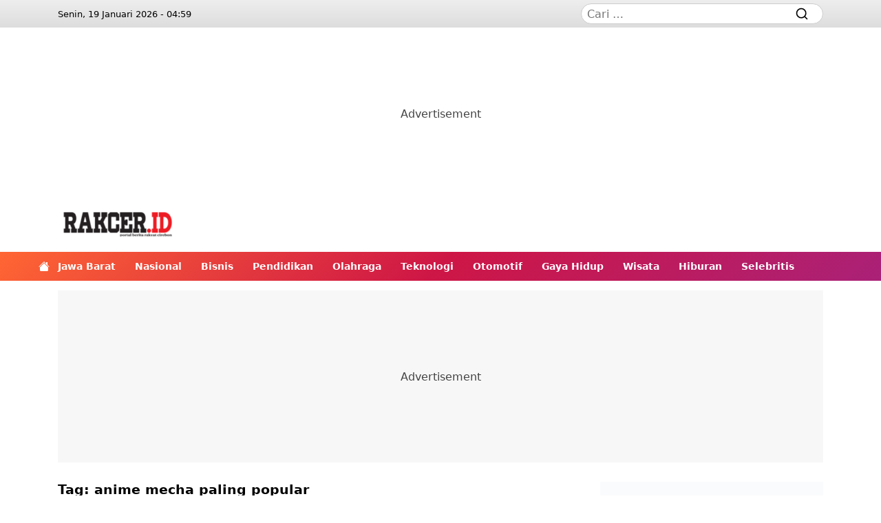

--- FILE ---
content_type: text/html; charset=UTF-8
request_url: https://rakcer.id/tag/anime-mecha-paling-popular/
body_size: 17716
content:
<!DOCTYPE html><html lang="id" prefix="og: https://ogp.me/ns#"><head><script data-no-optimize="1">var litespeed_docref=sessionStorage.getItem("litespeed_docref");litespeed_docref&&(Object.defineProperty(document,"referrer",{get:function(){return litespeed_docref}}),sessionStorage.removeItem("litespeed_docref"));</script><meta charset="UTF-8"><link rel="profile" href="https://gmpg.org/xfn/11"><meta name="viewport" content="width=device-width, initial-scale=1.0" ><title>anime mecha paling popular &#8211; Rakcer.ID</title><meta name="robots" content="nofollow, index, max-snippet:-1, max-video-preview:-1, max-image-preview:large"/><link rel="canonical" href="https://rakcer.id/tag/anime-mecha-paling-popular/" /><meta property="og:locale" content="id_ID" /><meta property="og:type" content="article" /><meta property="og:title" content="Berita dan Informasi anime mecha paling popular Terkini dan Terbaru Hari Ini- Rakcer.ID" /><meta property="og:url" content="https://rakcer.id/tag/anime-mecha-paling-popular/" /><meta property="og:site_name" content="Rakcer.ID" /><meta property="og:image" content="https://assets.rakcer.id/main/2023/01/rakcer.id_square.png" /><meta property="og:image:secure_url" content="https://assets.rakcer.id/main/2023/01/rakcer.id_square.png" /><meta property="og:image:width" content="512" /><meta property="og:image:height" content="512" /><meta property="og:image:type" content="image/png" /><meta name="twitter:card" content="summary_large_image" /><meta name="twitter:title" content="Berita dan Informasi anime mecha paling popular Terkini dan Terbaru Hari Ini- Rakcer.ID" /><meta name="twitter:site" content="@RakcerID" /><meta name="twitter:image" content="https://assets.rakcer.id/main/2023/01/rakcer.id_square.png" /><meta name="twitter:label1" content="Pos" /><meta name="twitter:data1" content="1" /><link rel='dns-prefetch' href='//cdn.jsdelivr.net' /><link rel='dns-prefetch' href='//www.googletagmanager.com' /><link rel='dns-prefetch' href='//accounts.google.com' /><link rel='dns-prefetch' href='//googleads.g.doubleclick.net' /><link rel='dns-prefetch' href='//pagead2.googlesyndication.com' /><link rel='dns-prefetch' href='//adservice.google.com' /><link rel='dns-prefetch' href='//adservice.google.co.id' /><link rel='dns-prefetch' href='//tpc.googlesyndication.com' /><link rel='dns-prefetch' href='//c8d8ce28ac8399f5d6252bed4fec6b56.safeframe.googlesyndication.com' /><link rel='preconnect' href="https://www.googletagmanager.com" /><link rel='preconnect' href="https://accounts.google.com" /><link rel='preconnect' href="https://googleads.g.doubleclick.net" /><link rel='preconnect' href="https://pagead2.googlesyndication.com" /><link rel='preconnect' href="https://adservice.google.com" /><link rel='preconnect' href="https://adservice.google.co.id" /><link rel='preconnect' href="https://tpc.googlesyndication.com" /><link rel='preconnect' href="https://c8d8ce28ac8399f5d6252bed4fec6b56.safeframe.googlesyndication.com" /><style id='wp-img-auto-sizes-contain-inline-css' type='text/css'>img:is([sizes=auto i],[sizes^="auto," i]){contain-intrinsic-size:3000px 1500px}</style><link rel="preload stylesheet" as="style" id='litespeed-cache-dummy-css' href='https://rakcer.id/wp-content/plugins/litespeed-cache/assets/css/litespeed-dummy.css?ver=6.9' type='text/css' media='all' /><link rel="manifest" href="https://rakcer.id/wp-json/wp/v2/web-app-manifest"><meta name="theme-color" content="#fff"><meta name="apple-mobile-web-app-capable" content="yes"><meta name="mobile-web-app-capable" content="yes"><link rel="apple-touch-startup-image" href="https://assets.rakcer.id/main/2023/01/cropped-rakcer.id_square-450x450.webp"><meta name="apple-mobile-web-app-title" content="Rakcer.ID"><meta name="application-name" content="Rakcer.ID"><link rel="icon" href="https://assets.rakcer.id/main/2023/01/cropped-rakcer.id_square-100x100.webp" sizes="32x32" /><link rel="icon" href="https://assets.rakcer.id/main/2023/01/cropped-rakcer.id_square-450x450.webp" sizes="192x192" /><link rel="apple-touch-icon" href="https://assets.rakcer.id/main/2023/01/cropped-rakcer.id_square-450x450.webp" /><meta name="msapplication-TileImage" content="https://assets.rakcer.id/main/2023/01/cropped-rakcer.id_square-450x450.webp" /><style>:root{--background:#fff;--color:#000;--border:#ccc;--radius:0;--margin:14px;--margin-space:1;--padding:14px;--a-color:#0a58ca;--a-color-hover:#04367e;--a-background:#0a58ca;--a-background-hover:#04367e;--figcaption-color:#ccc;--container-width:100%;--site-nav-top-background:linear-gradient(180deg,#eee,#ddd);--site-nav-top-display:none;--site-header-wrapper-padding:0;--site-header-wrapper-justify-content:center;--site-header-wrapper-flex-direction:column;--site-header-widget-ad-display:none;--site-header-mobile-display:flex;--site-header-mobile-shadow:transparent;--site-logo-background:linear-gradient(180deg,#fff,#ddd);--site-logo-height:60px;--site-logo-mobile-height:60px;--site-logo-desktop-display:none;--site-logo-ad-width:100%;--site-home-display:none;--custom-logo-link-background:none;--custom-logo-link-opacity:100%;--site-nav-primary-background:linear-gradient(135deg,rgba(255,102,51,1),rgba(206,22,70,1),rgba(170,33,119,1));--site-nav-primary-color:#fff;--site-nav-primary-color-hover:#ffff00;--site-nav-primary-sub-menu-margin:calc(.5 * var(--margin)) 0;--site-nav-primary-sub-menu-padding:var(--padding);--site-nav-primary-sub-menu-display:none;--site-nav-primary-sub-menu-height:auto;--site-nav-secondary-background:linear-gradient(90deg,#fff,#ddd);--site-nav-secondary-color:#fff;--site-nav-secondary-color-hover:#ffff00;--site-nav-secondary-display:none;--site-nav-network-column:2;--site-nav-network-text-align:center;--site-nav-network-width:100%;--site-nav-footer-menu-flex-direction:row;--site-footer-justify-content:center;--site-footer-align-items:center;--site-footer-flex-direction:column;--site-sticky-bottom-height:60px;--site-nav-fixed-display:block;--site-nav-fixed-background:linear-gradient(90deg,#1a73e8,#1a73e8);--site-nav-fixed-background:linear-gradient(135deg,rgba(255,102,51,1),rgba(206,22,70,1),rgba(170,33,119,1));--site-nav-fixed-background-container:#fff;--site-nav-fixed-background-search-field:#fff;--site-nav-fixed-background-li:rgba(0,0,0,.1);--site-nav-fixed-background-li-hover:rgba(0,0,0,.2);--site-nav-fixed-color:#fff;--site-nav-fixed-color-hover:#ffff00;--menu-item-hover:#ffff00;--dark-mode-icon:path("M 20 8.69 V 4 h -4.69 L 12 0.69 L 8.69 4 H 4 v 4.69 L 0.69 12 L 4 15.31 V 20 h 4.69 L 12 23.31 L 15.31 20 H 20 v -4.69 L 23.31 12 L 20 8.69 Z m -2 5.79 V 18 h -3.52 L 12 20.48 L 9.52 18 H 6 v -3.52 L 3.52 12 L 6 9.52 V 6 h 3.52 L 12 3.52 L 14.48 6 H 18 v 3.52 L 20.48 12 L 18 14.48 Z M 12.29 7 c -0.74 0 -1.45 0.17 -2.08 0.46 c 1.72 0.79 2.92 2.53 2.92 4.54 s -1.2 3.75 -2.92 4.54 c 0.63 0.29 1.34 0.46 2.08 0.46 c 2.76 0 5 -2.24 5 -5 s -2.24 -5 -5 -5 Z");--site-main-flex-direction:column;--site-sidebar-margin:0;--site-sidebar-width:100%;--site-mainbar-width:100%;--rank-math-breadcrumb-display:none;--carousel-padding:1rem;--carousel-margin:1rem;--carousel-radius:0;--carousel-border:1px;--carousel-icon:2.5rem;--carousel-background:#222;--carousel-wrapper-margin:0;--carousel-category-background:linear-gradient(90deg,#d9091b,#ec1a2c);--carousel-category-background-hover:linear-gradient(90deg,#c50a1a,#c51928);--carousel-category-padding:.5rem;--carousel-title:1.2rem;--carousel-title-color:#fff;--carousel-title-color-hover:#ffff00;--carousel-indicator-color:#d9091b;--latest-posts-padding:1rem;--latest-posts-image-margin:0 0 0 1rem;--latest-posts-flex-direction:row-reverse;--latest-posts-image-width:25%;--latest-posts-title:1rem;--latest-posts-category-display:block;--latest-posts-category-padding:.5rem;--latest-posts-category-background:linear-gradient(90deg,#d9091b,#ec1a2c);--latest-posts-category-background-hover:linear-gradient(90deg,#c50a1a,#c51928);--latest-posts-excrept-display:none;--sidebar-latest-posts-title:1rem;--sidebar-latest-posts-category-display:block;--sidebar-latest-posts-category-padding:.5rem;--sidebar-fluid-latest-posts-image-margin:0 0 .5rem 0;--sidebar-fluid-latest-posts-width:50%;--site-header-post-title:1.8rem;--site-header-post-title-color:#0a58ca;--widget-bg-red-color:#fff;--widget-bg-red-color-hover:#ffff00;--widget-bg-red-shadow:-1px 0 black,0 1px black,1px 0 black,0 -1px black;--widget-bg-red-background:linear-gradient(90deg,rgba(255,102,51,1),rgba(206,22,70,1));--tag-cloud-padding:1rem;--tag-cloud-margin:.5rem;--tag-cloud-background:linear-gradient(90deg,#7e7e7e,#838383);--tag-cloud-background-hover:linear-gradient(160deg,#525252,#2e2e2e);--tag-cloud-color:#fff;--site-parallax-position:fixed;--site-parallax-label-display:block;--gpt-ad-inner-margin:0;--gpt-ad-inner-padding:0;--gpt-ad-wrapper-height:300px;--gpt-ad-wrapper-width:100%;--gpt-ad-parallax-background:#000;--gpt-ad-wrapper-parallax-height:480px;--gpt-ad-wrapper-leaderboard-height:60px;--gpt-ad-wrapper-leaderboard-width:100%;--gpt-ad-wrapper-billboard-height:300px;--gpt-ad-wrapper-billboard-width:100%;--gpt-ad-wrapper-sticky-height:60px;--gpt-ad-wrapper-sticky-width:300px}@media (prefers-color-scheme:dark__){:root{--background:#111;--color:#fff;--border:#444;--figcaption-color:linear-gradient(90deg,#444,#333);--site-nav-top-background:var(--background);--site-logo-background:linear-gradient(180deg,#111,#222);--custom-logo-link-background:;--custom-logo-link-opacity:100%;--site-nav-primary-background:linear-gradient(90deg,#444,#333);--site-nav-secondary-background:linear-gradient(90deg,#444,#333);--site-nav-fixed-background:linear-gradient(90deg,#444,#333);--site-nav-fixed-background-li:#171717;--site-nav-fixed-background-search-field:#181818;--site-nav-fixed-color:#fff;--site-header-mobile-shadow:rgba(0,0,0,.2);--site-header-post-title-color:#fff;--widget-bg-red-color:#fff;--widget-bg-red-color-hover:#ffff00;--widget-bg-red-shadow:none;--widget-bg-red-background:linear-gradient(90deg,#444,#333);--carousel-background:#222;--tag-cloud-background:#444;--tag-cloud-background-hover:#222;--a-color-hover:#ffff00;--menu-item-hover:#ffff00;--dark-mode-icon:path("M20 8.69V4h-4.69L12 .69 8.69 4H4v4.69L.69 12 4 15.31V20h4.69L12 23.31 15.31 20H20v-4.69L23.31 12 20 8.69zm-2 5.79V18h-3.52L12 20.48 9.52 18H6v-3.52L3.52 12 6 9.52V6h3.52L12 3.52 14.48 6H18v3.52L20.48 12 18 14.48zM12 6.5c-3.03 0-5.5 2.47-5.5 5.5s2.47 5.5 5.5 5.5 5.5-2.47 5.5-5.5-2.47-5.5-5.5-5.5zm0 9c-1.93 0-3.5-1.57-3.5-3.5s1.57-3.5 3.5-3.5 3.5 1.57 3.5 3.5-1.57 3.5-3.5 3.5z")}}@media (min-width:800px){:root{--margin-space:.5;--site-nav-top-display:block;--site-header-wrapper-padding:1rem;--site-header-wrapper-justify-content:space-between;--site-header-wrapper-flex-direction:row;--site-header-widget-ad-display:flex;--site-header-mobile-display:none;--site-home-display:flex;--site-logo-desktop-display:block;--site-logo-ad-width:auto;--site-nav-primary-sub-menu-display:none;--site-nav-primary-sub-menu-margin:calc(.5 * var(--margin)) 0;--site-nav-primary-sub-menu-padding:var(--padding);--site-nav-primary-sub-menu-height:auto;--site-nav-secondary-sub-menu-display:none;--site-nav-network-text-align:left;--site-nav-network-width:50%;--site-nav-fixed-display:none;--site-nav-footer-menu-flex-direction:row;--site-footer-justify-content:space-between;--site-footer-align-items:flex-start;--site-footer-flex-direction:row;--site-sticky-bottom-height:90px;--site-toggler-display:none;--site-logo-height:130px;--site-main-flex-direction:row;--site-sidebar-margin:0;--site-sidebar-width:352px;--site-mainbar-width:calc(100% - var(--site-sidebar-width));--rank-math-breadcrumb-display:inline;--carousel-wrapper-margin:1rem;--carousel-title:2rem;--carousel-padding:1rem;--carousel-margin:1rem;--carousel-radius:1rem;--carousel-icon:3rem;--carousel-category-padding:.85rem;--latest-posts-image-margin:0 1rem 0 0;--latest-posts-flex-direction:row;--latest-posts-category-display:block;--latest-posts-category-padding:.6rem;--latest-posts-excrept-display:block;--latest-posts-title:1.5rem;--sidebar-latest-posts-title:.85rem;--sidebar-latest-posts-category-display:block;--sidebar-latest-posts-category-padding:.5rem;--sidebar-fluid-latest-posts-width:25%;--site-header-post-title:2rem;--site-parallax-position:relative;--site-parallax-label-display:none;--gpt-ad-inner-margin:0 var(--margin);--gpt-ad-inner-padding:0 var(--padding);--gpt-ad-parallax-background:unset;--gpt-ad-wrapper-parallax-height:250px;--gpt-ad-wrapper-leaderboard-height:90px;--gpt-ad-wrapper-leaderboard-width:728px;--gpt-ad-wrapper-billboard-height:250px;--gpt-ad-wrapper-billboard-width:calc(100% - (2 * var(--margin)));--gpt-ad-wrapper-sticky-height:90px;--gpt-ad-wrapper-sticky-width:728px}}@media (min-width:1200px){:root{--container-width:1140px}}*,::after,::before{box-sizing:border-box}body{margin:0;background:var(--background);color:var(--color);font-family:ui-sans-serif,system-ui,-apple-system,BlinkMacSystemFont,"Segoe UI",Roboto,"Helvetica Neue",Arial,"Noto Sans",sans-serif,"Apple Color Emoji","Segoe UI Emoji","Segoe UI Symbol","Noto Color Emoji";font-size:1rem;--sticky:0rem}button,[type=button]{text-transform:none;line-height:inherit;font-family:inherit;font-size:inherit;background:none;outline:none;border:none;margin:0}ul,ol,li{margin:0;padding:0;list-style:none}a{text-decoration:none;transition:.3s;color:var(--a-color)}strong{font-weight:600}.container{width:var(--container-width);margin-right:auto;margin-left:auto;padding:0}#wpadminbar ~ .site-header-sticky,#wpadminbar ~ .site-main .sidebar section:last-child{--sticky:2rem}@media screen and (max-width:782px){#wpadminbar ~ .site-header .site-parallax .container{margin-top:2.875rem}#wpadminbar ~ .site-header-sticky,#wpadminbar ~ .site-main .sidebar section:last-child{--sticky:2.875rem}}@media screen and (max-width:600px){#wpadminbar ~ .site-header .site-parallax{margin-top:-2.875rem}#wpadminbar ~ .site-header .site-parallax .container{margin-top:0}#wpadminbar ~ .site-header-sticky,#wpadminbar ~ .site-main .sidebar section:last-child{--sticky:0rem}}.site-nav-top{background:var(--site-nav-top-background);display:var(--site-nav-top-display)}.site-nav-top > .container{padding:0 var(--padding);height:2.5rem}.site-nav-top > .container,.site-nav-top .menu{justify-content:space-between;align-items:center;display:flex}.site-nav-top .search-form{width:var(--site-sidebar-width);position:relative}.site-nav-top .search-form .search-field{background:var(--site-nav-fixed-background-search-field);padding:calc(0.3 * var(--padding)) calc(0.6 * var(--padding));padding-right:calc(2.5 * var(--padding));border-radius:calc(2 * var(--padding));border:1px solid var(--border);font-family:inherit;font-size:inherit;color:var(--color);outline:none;width:100%;margin:0}.site-nav-top .search-form .search-submit{padding:calc(var(--padding) * .5);justify-content:space-between;margin-right:var(--margin);background:transparent;align-items:center;position:absolute;color:var(--color);cursor:pointer;display:flex;border:0;bottom:0;right:0;top:0}.site-parallax{position:relative;overflow:hidden}.site-parallax .parallax-clip{min-height:var(--gpt-ad-wrapper-parallax-height);background:var(--gpt-ad-parallax-background);position:relative}.site-parallax .parallax-absolute{clip:rect(auto,auto,auto,auto);position:absolute;height:100%;width:100%}.site-parallax .parallax-label{background:var(--site-header-post-title-color);display:var(--site-parallax-label-display);text-align:center;position:relative;font-size:14px;color:#fff}.site-parallax .parallax-fixed{position:var(--site-parallax-position);-webkit-transform:translateZ(0);-moz-transform:translateZ(0);-ms-transform:translateZ(0);-o-transform:translateZ(0);transform:translateZ(0);margin:0 auto;height:100%;width:100%;bottom:0;top:0}.site-header-wrapper{justify-content:var(--site-header-wrapper-justify-content);flex-direction:var(--site-header-wrapper-flex-direction);padding:var(--site-header-wrapper-padding);align-items:center;display:flex}.site-header-wrapper .site-logo-ad{width:var(--site-logo-ad-width);justify-content:inherit;flex-direction:inherit;display:inherit}.site-header-sticky{margin-bottom:var(--margin);position:-webkit-sticky;top:var(--sticky);position:sticky;display:block;z-index:1020}.site-nav-primary .site-home{margin-left:calc(-2 * var(--margin));display:var(--site-home-display);padding:var(--padding);align-items:center;position:absolute;height:100%}.site-nav-primary .sub-menu{display:var(--site-nav-primary-sub-menu-display)}.site-nav-primary,.site-nav-primary .sub-menu{background:var(--site-nav-primary-background);background-repeat:no-repeat;background-size:cover}.site-nav-primary a,.site-nav-primary label{color:var(--site-nav-primary-color);font-weight:600;font-size:14px;cursor:pointer}.site-nav-primary .menu-item > .nav-link,.site-nav-secondary .menu-item > .nav-link{margin-right:calc(var(--margin) * 2)}.site-nav-primary .menu-item:hover > a,.site-nav-primary .menu-item:hover > .nav-link > a,.site-nav-primary .menu-item:hover > label,.site-nav-primary .menu-item:hover > .nav-link > label{color:var(--site-nav-primary-color-hover)}.site-nav-primary .menu-item:hover > a,.site-nav-primary .menu-item:hover > .nav-link > a{box-shadow:inset 0px -1px 0px 0px var(--site-nav-primary-color-hover)}.site-nav-primary .sub-menu .menu-item a{padding-left:var(--site-nav-primary-sub-menu-padding);margin:var(--site-nav-primary-sub-menu-margin);height:var(--site-nav-primary-sub-menu-height)}.site-nav-primary .sub-menu .menu-item:hover > a,.site-nav-primary .sub-menu .menu-item:hover > .nav-link > a{box-shadow:inset 1px 0 0px 0px var(--site-nav-primary-color-hover)}.site-nav-secondary .sub-menu{display:var(--site-nav-secondary-sub-menu-display)}.site-nav-secondary,.site-nav-secondary .sub-menu{background:var(--site-nav-secondary-background);background-repeat:no-repeat;background-size:cover}.site-nav-secondary a,.site-nav-secondary label{color:var(--site-nav-secondary-color);font-size:14px;cursor:pointer}.site-nav-secondary .menu-item:hover > a,.site-nav-secondary .menu-item:hover > .nav-link > a,.site-nav-secondary .menu-item:hover > label,.site-nav-secondary .menu-item:hover > .nav-link > label{color:var(--site-nav-secondary-color-hover)}.site-nav-secondary .sub-menu .menu-item a{padding-left:var(--site-nav-secondary-sub-menu-padding);margin:var(--site-nav-secondary-sub-menu-margin);height:var(--site-nav-secondary-sub-menu-height)}.site-nav-secondary .sub-menu .menu-item:hover > a,.site-nav-secondary .sub-menu .menu-item:hover > .nav-link > a{box-shadow:inset 1px 0 0px 0px var(--site-nav-secondary-color-hover)}.site-nav-primary .container,.site-nav-secondary .container{overflow-y:hidden;overflow-x:auto}.site-nav-primary .menu,.site-nav-secondary .menu{padding:0 var(--padding);flex-wrap:nowrap}.site-nav-primary,.site-nav-primary .menu,.site-nav-primary .menu-item,.site-nav-secondary,.site-nav-secondary .menu,.site-nav-secondary .menu-item{text-wrap:nowrap;display:flex}.site-nav-primary .menu-item a,.site-nav-secondary .menu-item a{height:calc(3 * var(--padding));align-items:center;display:flex}.site-nav-network{flex:0 0 var(--site-nav-network-width);width:var(--site-nav-network-width)}.site-nav-network .menu{column-count:var(--site-nav-network-column)}.site-nav-network a{margin-bottom:calc(var(--margin-space) * var(--margin));display:inline-block;font-size:14px}.site-footer-fluid{padding:calc(2* var(--padding)) 0}.site-footer-fluid,.site-nav-footer{background:#eff0f6}.site-nav-footer > .container{padding:var(--padding)}.site-nav-footer > .container > *{margin-bottom:var(--margin)}.site-nav-footer a,.site-nav-footer label{color:var(--site-nav-footer-color);cursor:pointer}.site-nav-footer .menu-item{margin-right:var(--margin);margin-bottom:calc(var(--margin-space) * var(--margin))}.site-nav-footer .menu-item:hover > a,.site-nav-footer .menu-item:hover > .nav-link > a,.site-nav-footer .menu-item:hover > label,.site-nav-footer .menu-item:hover > .nav-link > label{color:var(--site-nav-footer-color-hover)}.site-footer-fluid > .container,.site-nav-footer > .container,.site-nav-footer > .container > .menu{justify-content:var(--site-footer-justify-content);flex-direction:var(--site-footer-flex-direction);align-items:center;display:flex}.site-nav-footer > .container > .menu{flex-direction:var(--site-nav-footer-menu-flex-direction);flex-wrap:wrap}.site-footer-fluid > .container{text-align:var(--site-nav-network-text-align);align-items:var(--site-footer-align-items)}.site-footer-fluid > .container > *{padding:var(--padding)}.site-footer-fluid *,.site-footer-fluid a{color:var(--color)}.site-footer-fluid a:hover{color:var(--a-color-hover)}.site-logo-footer .custom-logo-link{margin-bottom:var(--margin)}.site-logo-footer label{display:none}.site-nav-pagination{justify-content:center;padding:var(--padding);display:flex}.site-nav-pagination a,.site-nav-pagination span{padding:calc(.5 * var(--padding)) var(--padding);margin-right:calc(.25 * var(--margin));border-radius:calc(2 * var(--padding));background:var(--a-background);display:inline-block;text-align:center;border-width:0;min-width:2rem;cursor:pointer;color:#fff}.site-nav-pagination a:hover,.site-nav-pagination span:hover,.site-nav-pagination .current{background:var(--a-background-hover)}.site-nav-fixed{background:var(--site-nav-fixed-background);display:var(--site-nav-fixed-display);transform:translate3d(-100%,0,0);transition:all .3s ease-in-out;background-repeat:no-repeat;background-size:cover;max-width:400px;min-height:100%;position:fixed;z-index:1030;width:100%;bottom:0;right:0;left:0;top:0}.site-nav-fixed.show{transform:translate3d(0,0,0)}.site-nav-fixed.show .toggler-nav-fixed:after{background:rgb(0 0 0 / 75%);position:fixed;width:10000px;cursor:unset;height:100%;left:400px;content:"";bottom:0;right:0;top:0}.site-nav-fixed .site-logo-mobile{display:flex}.site-nav-fixed .container{width:100%}.site-nav-fixed .container.overflow{position:absolute;overflow-x:hidden;overflow-y:auto;top:60px;bottom:0}.site-nav-fixed .site-logo-mobile{height:var(--site-logo-mobile-height)}.site-nav-fixed .search-form{justify-content:space-between;padding:var(--padding);flex-direction:column;position:relative;display:flex}.site-nav-fixed .search-form .search-field{background:var(--site-nav-fixed-background-search-field);padding:calc(var(--padding) * .5) var(--padding);padding-right:calc(2.5 * var(--padding));border-radius:calc(2 * var(--padding));border:1px solid var(--border);font-family:inherit;font-size:inherit;color:var(--color);outline:none;width:100%;margin:0}.site-nav-fixed .search-form .search-submit{padding:calc(var(--padding) * .5);justify-content:space-between;background:transparent;margin:var(--margin);align-items:center;position:absolute;color:var(--color);cursor:pointer;display:flex;border:0;bottom:0;right:0;top:0}.site-nav-fixed a,.site-nav-fixed label{color:var(--site-nav-fixed-color);font-size:14px}.site-nav-fixed label{margin-right:calc(.5 * var(--margin));cursor:pointer}.site-nav-fixed .menu{padding-bottom:calc(.5 * var(--padding));flex-direction:column;display:flex}.site-nav-fixed .menu-item{padding:calc(.5 * var(--padding));padding-bottom:0}.site-nav-fixed .menu-item .menu-item{padding-right:0;padding-left:0}.site-nav-fixed .menu .sub-menu{position:relative !important;transform:unset !important;background-color:initial;display:none;padding:0;border:0}.site-nav-fixed .menu .sub-menu.show{background:unset;display:block}.site-nav-fixed li a{padding:calc(.5 * var(--padding));display:block}.site-nav-fixed .nav-link{background:var(--site-nav-fixed-background-li)}.site-nav-fixed .nav-link:hover{background:var(--site-nav-fixed-background-li-hover)}.site-nav-primary .menu input,.site-nav-secondary .menu input,.site-nav-fixed .menu input{display:none}.menu .dropdown-toggle{align-items:center;flex-wrap:nowrap;display:flex}.menu .dropdown-toggle::after{display:none}.menu .dropdown-toggle a{width:100%}.menu .dropdown-toggle.show svg{transform:rotate(180deg)}.menu .dropdown-toggle label{margin-left:calc(.2 * var(--margin))}.menu .dropdown-menu.show{flex-direction:column;border-radius:0;display:flex;padding:0;border:0}.site-logo-mobile{box-shadow:0 10px 10px -10px var(--site-header-mobile-shadow);display:var(--site-header-mobile-display);background:var(--site-logo-background);justify-content:space-between;flex-direction:column;position:relative}.site-logo-mobile > .container{height:var(--site-logo-height);justify-content:space-between;padding:0 var(--padding);align-items:center;position:relative;display:flex}.site-logo-desktop{display:var(--site-logo-desktop-display)}.custom-logo-link{background:var(--custom-logo-link-background);background-repeat:no-repeat;background-position:center}.custom-logo-link svg{opacity:var(--custom-logo-link-opacity)}.site-toggler-mobile{justify-content:space-between;align-items:center;position:absolute;display:flex;bottom:0;right:0;top:0}.navbar-toggler{box-shadow:unset;margin-right:var(--margin);background:transparent;color:var(--color);padding:0;border:0;bottom:0;left:0;top:0}.navbar-toggler svg{height:calc(var(--padding) * 1.5);width:calc(var(--padding) * 1.5);cursor:pointer}.navbar-toggler svg:hover{color:var(--a-color-hover)}.dark-mode-icon{d:var(--dark-mode-icon)}.navbar-toggler.toggler-nav-fixed{cursor:unset !important}.custom-logo-link{display:inline-block}.custom-logo-link ~ .site-title,.custom-logo-link ~ .site-description{display:none}.site-main > .container{flex-direction:var(--site-main-flex-direction);flex-wrap:wrap;display:flex}.site-main .mainbar{width:var(--site-mainbar-width)}.site-main .sidebar{margin-left:var(--site-sidebar-margin);width:var(--site-sidebar-width);min-width:300px}.sidebar .widget_media_image{padding:var(--padding)}.sidebar .widget_media_image *{max-width:100%;display:block;margin:0 auto;height:auto}.site-404{width:100% !important;text-align:center}.site-404 .site-404-title{font-size:6rem}.site-404 .site-404-back{padding:calc(.5 * var(--padding)) var(--padding);border-radius:calc(.5 * var(--padding));background:var(--a-background);margin:var(--margin);display:inline-block;color:#fff}.ratio-16x9{--aspect-ratio:56.25%}.ratio-1x1{--aspect-ratio:100%}.ratio{position:relative;align-items:center;overflow:hidden;display:flex;width:100%}.ratio::before{padding-top:var(--aspect-ratio);display:block;content:""}.ratio > *{transform:translate(-50%,-50%);-o-object-fit:cover;object-fit:cover;position:absolute;height:100%;width:100%;left:50%;top:50%}.rank-math-breadcrumb p{margin:var(--margin)}.rank-math-breadcrumb .last{display:var(--rank-math-breadcrumb-display)}.carousel{background:var(--carousel-background);margin:var(--carousel-wrapper-margin);border-radius:var(--carousel-radius);position:relative;overflow:hidden}.carousel.pointer-event{touch-action:pan-y}.carousel > input{display:none}.carousel-inner{position:relative;overflow:hidden;width:100%}.carousel-item{transition:transform .6s ease-in-out;-webkit-backface-visibility:hidden;backface-visibility:hidden;margin-right:-100%;position:relative;float:left;width:100%}.carousel-item,.carousel.no-js > input[value="0"]:not(:checked) ~ .carousel-inner .carousel-item:nth-child(1),.carousel.no-js > input[value="1"]:not(:checked) ~ .carousel-inner .carousel-item:nth-child(2),.carousel.no-js > input[value="2"]:not(:checked) ~ .carousel-inner .carousel-item:nth-child(3),.carousel.no-js > input[value="3"]:not(:checked) ~ .carousel-inner .carousel-item:nth-child(4),.carousel.no-js > input[value="4"]:not(:checked) ~ .carousel-inner .carousel-item:nth-child(5){display:none}.carousel-caption{background:linear-gradient(0deg,#000,#161616,transparent);max-height:calc(100% - (2 * var(--carousel-padding)));padding:var(--carousel-padding);flex-direction:column;position:absolute;color:var(--background);text-align:left;display:flex;z-index:1;bottom:0;right:0;left:0}.carousel-category a{padding:calc(.5 * var(--carousel-category-padding)) var(--carousel-category-padding);border-radius:calc(.5 * var(--carousel-category-padding));background:var(--carousel-category-background);display:inline-block;font-size:90%;color:#fff}.carousel-category a:hover{background:var(--carousel-category-background-hover)}.carousel-title{font-size:var(--carousel-title);font-weight:600;overflow:hidden;margin:0}.carousel-title a{color:var(--carousel-title-color)}.carousel-title a:hover{color:var(--carousel-title-color-hover)}.carousel-date{color:var(--carousel-title-color);font-size:80%}.carousel-category,.carousel-title{margin-bottom:var(--carousel-margin)}.carousel-item.active,.carousel-item-next,.carousel-item-prev,.carousel.no-js > input[value="0"]:checked ~ .carousel-inner .carousel-item:nth-child(1),.carousel.no-js > input[value="1"]:checked ~ .carousel-inner .carousel-item:nth-child(2),.carousel.no-js > input[value="2"]:checked ~ .carousel-inner .carousel-item:nth-child(3),.carousel.no-js > input[value="3"]:checked ~ .carousel-inner .carousel-item:nth-child(4),.carousel.no-js > input[value="4"]:checked ~ .carousel-inner .carousel-item:nth-child(5){display:block}.carousel-item-next:not(.carousel-item-start),.active.carousel-item-end{transform:translateX(100%)}.carousel-item-prev:not(.carousel-item-end),.active.carousel-item-start{transform:translateX(-100%)}.carousel-control-next{right:0}.carousel-control-prev{left:0}.carousel-control-next,.carousel-control-prev{transition:opacity .15s ease;justify-content:center;align-items:center;text-align:center;position:absolute;display:flex;color:#fff;width:auto;opacity:.5;bottom:50%;z-index:1;padding:0;border:0;top:50%}.carousel-control-next:focus,.carousel-control-next:hover,.carousel-control-prev:focus,.carousel-control-prev:hover{text-decoration:none;color:#fff;outline:0;opacity:.9}.carousel-control-next-icon{background-image:url("data:image/svg+xml,<svg xmlns='https://www.w3.org/2000/svg' viewBox='0 0 16 16' fill='%23fff'><path d='M4.646 1.646a.5.5 0 0 1 .708 0l6 6a.5.5 0 0 1 0 .708l-6 6a.5.5 0 0 1-.708-.708L10.293 8 4.646 2.354a.5.5 0 0 1 0-.708z'/></svg>");margin-right:var(--carousel-margin)}.carousel-control-prev-icon{background-image:url("data:image/svg+xml,<svg xmlns='https://www.w3.org/2000/svg' viewBox='0 0 16 16' fill='%23fff'><path d='M11.354 1.646a.5.5 0 0 1 0 .708L5.707 8l5.647 5.646a.5.5 0 0 1-.708.708l-6-6a.5.5 0 0 1 0-.708l6-6a.5.5 0 0 1 .708 0z'/></svg>");margin-left:var(--carousel-margin)}.carousel-control-next-icon,.carousel-control-prev-icon{background-repeat:no-repeat;height:var(--carousel-icon);width:var(--carousel-icon);background-color:#262626;background-size:50% 100%;background-position:50%;display:inline-block;border-radius:100%;cursor:pointer}.carousel-indicators{width:calc(100% + (2 * var(--carousel-border)));right:calc(-1 * var(--carousel-border));left:calc(-1 * var(--carousel-border));justify-content:start;position:relative;list-style:none;display:flex;z-index:1;padding:0;bottom:0;margin:0}.carousel-indicators [data-bs-target]{width:calc(100% / 3);height:auto;margin:0}.carousel-indicators [data-bs-target],.carousel.no-js > input[value="0"]:not(:checked) ~ .carousel-indicators [data-bs-target]:nth-child(1),.carousel.no-js > input[value="1"]:not(:checked) ~ .carousel-indicators [data-bs-target]:nth-child(2),.carousel.no-js > input[value="2"]:not(:checked) ~ .carousel-indicators [data-bs-target]:nth-child(3),.carousel.no-js > input[value="3"]:not(:checked) ~ .carousel-indicators [data-bs-target]:nth-child(4),.carousel.no-js > input[value="4"]:not(:checked) ~ .carousel-indicators [data-bs-target]:nth-child(5){border:var(--carousel-border) solid #fff;border-top-width:calc(2 * var(--carousel-border));border-bottom-width:0;cursor:pointer;opacity:.5}.carousel-indicators[data-posts="3"] [data-bs-target]{width:calc(100% / 3)}.carousel-indicators[data-posts="4"] [data-bs-target]{width:calc(100% / 4)}.carousel-indicators[data-posts="5"] [data-bs-target]{width:calc(100% / 5)}.carousel:not(.no-js) .carousel-indicators .active,.carousel.no-js > input[value="0"]:checked ~ .carousel-indicators [data-bs-target]:nth-child(1),.carousel.no-js > input[value="1"]:checked ~ .carousel-indicators [data-bs-target]:nth-child(2),.carousel.no-js > input[value="2"]:checked ~ .carousel-indicators [data-bs-target]:nth-child(3),.carousel.no-js > input[value="3"]:checked ~ .carousel-indicators [data-bs-target]:nth-child(4),.carousel.no-js > input[value="4"]:checked ~ .carousel-indicators [data-bs-target]:nth-child(5){border-top-color:var(--carousel-indicator-color);border-top-width:calc(6 * var(--carousel-border));margin-top:calc(-4 * var(--carousel-border));opacity:1}.wp-block-latest-posts,.wp-block-latest-posts .post,.wp-block-latest-posts__wrapper{align-items:flex-start;flex-direction:column;position:relative;display:flex}.wp-block-latest-posts__wrapper{flex-direction:row;flex-wrap:wrap}.wp-block-latest-posts .post{flex-direction:var(--latest-posts-flex-direction);padding:var(--latest-posts-padding);flex:0 0 100%;width:100%}.wp-block-latest-posts__wrapper > *{margin-bottom:calc(var(--margin-space) * var(--margin))}.wp-block-latest-posts__featured-image{flex:0 0 var(--latest-posts-image-width);margin:var(--latest-posts-image-margin);width:var(--latest-posts-image-width)}.wp-block-latest-posts__featured-image a{border-radius:var(--radius);overflow:hidden;display:block}.wp-block-latest-posts__post-category{display:var(--latest-posts-category-display);margin-right:calc(.5 * var(--margin));order:1}.wp-block-latest-posts__post-category a{padding:calc(.5 * var(--latest-posts-category-padding)) var(--latest-posts-category-padding);border-radius:calc(.5 * var(--latest-posts-category-padding));background:var(--latest-posts-category-background);display:inline-block;font-size:90%;color:#fff}.wp-block-latest-posts__post-category a:hover{background:var(--latest-posts-category-background-hover)}.wp-block-latest-posts__post-title{font-size:var(--latest-posts-title);font-weight:600;margin-top:0;width:100%}.wp-block-latest-posts__post-title a{color:var(--text)}.wp-block-latest-posts__post-title a:hover,.wp-block-latest-posts__featured-image:hover ~ .wp-block-latest-posts__wrapper .wp-block-latest-posts__post-title a{color:var(--a-color-hover)}.wp-block-latest-posts__post-date{font-size:80%;order:2}.wp-block-latest-posts__post-category ~ .wp-block-latest-posts__post-date{margin-top:calc(.4 * var(--margin))}.wp-block-latest-posts__post-excrept{display:var(--latest-posts-excrept-display);font-style:italic;margin-top:0;order:3}.sidebar .wp-block-latest-posts__post-title{font-size:var(--sidebar-latest-posts-title);}.sidebar .wp-block-latest-posts__post-category{display:var(--sidebar-latest-posts-category-display)}.sidebar .wp-block-latest-posts__post-category a{padding:calc(.5 * var(--sidebar-latest-posts-category-padding)) var(--sidebar-latest-posts-category-padding);border-radius:calc(.5 * var(--sidebar-latest-posts-category-padding))}.sidebar section:last-child{top:calc(3rem + var(--sticky));position:sticky}.sidebar-fluid .wp-block-latest-posts{padding:var(--padding) 0 0 var(--padding);flex-direction:row;flex-wrap:wrap}.sidebar-fluid .wp-block-latest-posts .post{flex:0 0 var(--sidebar-fluid-latest-posts-width);width:var(--sidebar-fluid-latest-posts-width);padding:0 var(--padding) var(--padding) 0;flex-direction:column}.sidebar-fluid .wp-block-latest-posts__featured-image{margin:var(--sidebar-fluid-latest-posts-image-margin);--latest-posts-image-width:100%}.entry-post{word-break:break-word}.entry-post,.entry-header,.entry-post .read-also{flex-direction:column;display:flex}.entry-post .entry-title{color:var(--site-header-post-title-color);font-size:var(--site-header-post-title);text-align:center;font-weight:600}.entry-post .entry-metabox,.entry-post .entry-sharebox{justify-content:space-between;padding:0 var(--padding);align-items:center;display:flex}.entry-post .entry-content{font-size:1rem}.entry-post .entry-content h1,.entry-post .entry-content h2{margin:0;font-size:125%;font-weight:600;margin-bottom:var(--margin)}.entry-post .entry-content h3,.entry-post .entry-content h4,.entry-post .entry-content h5,.entry-post .entry-content h6{margin:0;font-size:115%;font-weight:600;margin-bottom:var(--margin)}.entry-post .entry-content ol li{list-style-position:inside;list-style-type:decimal}.entry-post .entry-content ul li{list-style-position:inside;list-style-type:square}.entry-post .entry-content li h1,.entry-post .entry-content li h2,.entry-post .entry-content li h3,.entry-post .entry-content li h4,.entry-post .entry-content li h5,.entry-post .entry-content li h6{display:inline}.entry-post .entry-content p,.entry-post .entry-content ul,.entry-post .entry-content ol,.entry-post .entry-content table,.entry-post .entry-content .google-auto-placed{margin:0;margin-bottom:var(--margin)}.entry-post .entry-content table tbody,.entry-post .entry-content table td,.entry-post .entry-content table tfoot,.entry-post .entry-content table th,.entry-post .entry-content table thead,.entry-post .entry-content table tr{padding:calc(.5 * var(--padding));border-width:1px}.entry-post .read-also a{margin:0;margin-top:calc(.5 * var(--margin))}.entry-post .entry-title,.entry-post .entry-content,.entry-post .entry-sidebar{padding:var(--padding) 0;margin:0 var(--margin)}.entry-post .entry-image{margin:var(--margin) var(--carousel-wrapper-margin);border-radius:var(--carousel-radius);overflow:hidden;padding:0}.entry-post .entry-image-caption{padding:calc(.5 * var(--padding)) var(--padding);background:var(--figcaption-color)}.entry-post .entry-footer{border-top:1px solid var(--border);padding:var(--padding) 0;margin:0 var(--margin)}.entry-post .post-nav-links{margin-bottom:var(--margin)}.entry-post .post-nav-links.page-numbers{border-bottom:1px solid var(--border);padding-bottom:var(--padding)}.entry-post .post-nav-links a,.entry-post .post-nav-links span{padding:calc(.5 * var(--padding)) var(--padding);margin-right:calc(0.25 * var(--margin));border-radius:calc(.5 * var(--padding));background:var(--a-background);display:inline-block;text-align:center;border-width:0;min-width:2rem;cursor:pointer;color:#fff}.entry-post .post-nav-links.page-numbers a,.entry-post .post-nav-links.page-numbers span{border-radius:calc(2 * var(--padding))}.entry-post .post-nav-links a:hover,.entry-post .post-nav-links span:hover,.entry-post .post-nav-links .current{background:var(--a-background-hover)}.st-btn{height:calc(2.5 * var(--margin)) !important;width:calc(2.5 * var(--margin)) !important;margin-left:calc(.25 * var(--margin));border-radius:100% !important;padding:0 !important;top:0 !important;display:inline-block;position:relative;text-align:center;line-height:48px;font-size:16px;cursor:pointer}.st-btn img,.st-btn svg{top:calc(.5 * var(--margin)) !important;width:calc(var(--margin)* 1.5) !important;height:calc(var(--margin)* 1.5) !important;vertical-align:top;position:relative}.st-btn[data-network='facebook']{background-color:#4267B2}.st-btn[data-network='telegram']{background-color:#0088cc}.st-btn[data-network='twitter']{background-color:#000000}.st-btn[data-network='whatsapp']{background-color:#25d366}.st-btn[data-network='pinterest']{background-color:#CB2027}.st-btn[data-network='copy']{background-color:#CB2027}.st-btn[data-network='copy'] .copy-notify{display:none}.st-btn:hover{opacity:.8}.wp-block-quote{border-left:.25rem solid var(--a-color);margin:0 0 var(--margin);align-items:baseline;padding-left:0.75rem;font-weight:600}.wp-block-quote > a:before{background:var(--a-color);display:inline-block;margin:0 5px 3px 0;content:"";height:5px;width:5px}.wp-block-tag-cloud a{padding:calc(.5 * var(--tag-cloud-padding)) var(--tag-cloud-padding);margin:0 var(--tag-cloud-margin) var(--tag-cloud-margin) 0;border-radius:calc(.5 * var(--tag-cloud-padding));background:var(--tag-cloud-background);color:var(--tag-cloud-color);display:inline-block;border:0}.wp-block-tag-cloud a:hover{background:var(--tag-cloud-background-hover)}.sidebar .wp-block-tag-cloud{padding:var(--padding);margin:0}.mainbar h1,.widget h2{padding:var(--padding);font-size:1.2rem;font-weight:600;margin:0}.widget-ad{justify-content:center;align-items:center;text-align:center;display:flex;height:250px;width:100%}.widget-bg-red{background:var(--widget-bg-red-background);padding:calc(2 * var(--padding)) 0;background-repeat:no-repeat;background-size:cover;position:relative;width:100%}.widget-bg-red .wp-block-latest-posts__post-title{font-size:1rem}.widget-bg-red .wp-block-latest-posts__post-title a{text-shadow:var(--widget-bg-red-shadow)}.widget-bg-red *,.widget-bg-red a{color:var(--widget-bg-red-color)}.widget-bg-red a:hover,.widget-bg-red .wp-block-latest-posts__featured-image:hover ~ .wp-block-latest-posts__wrapper .wp-block-latest-posts__post-title a{color:var(--widget-bg-red-color-hover)}.site-sticky-bottom{box-shadow:0 -1px 1px 0 #00000033;background:rgb(250,250,250);text-align:center;position:sticky;z-index:1020;width:100%;bottom:0}.site-sticky-bottom input{display:none !important}.site-sticky-bottom label{padding:calc(.25 * var(--padding)) 0 0 calc(.25 * var(--padding));border-top-left-radius:var(--padding);box-shadow:-1px -1px 1px 0 #00000033;background:rgb(250,250,250);position:absolute;cursor:pointer;bottom:100%;color:#000;right:0}.site-sticky-bottom .container{min-height:var(--site-sticky-bottom-height);padding-top:.25rem;position:relative;max-height:100px;overflow:hidden;max-width:100%}.site-sticky-bottom input:checked ~ *{display:none !important}.container > .gpt-ad-inner{margin:var(--gpt-ad-inner-margin)}.gpt-ad-inner{justify-content:center;overflow:hidden;display:block}.gpt-ad-inner.post{padding:var(--gpt-ad-inner-padding)}[class^="gpt-ad-wrapper"]{min-height:var(--gpt-ad-wrapper-height);min-width:var(--gpt-ad-wrapper-width);justify-content:center;align-items:center;background:#f7f7f7;text-align:center;position:relative;display:flex}[class^="gpt-ad-wrapper"]:before{content:"Advertisement";position:absolute;color:#444}[class^="gpt-ad-wrapper"] > div,[class^="gpt-ad-wrapper"] > ins{min-width:100%;z-index:1}[class^="gpt-ad-wrapper"] > div iframe,[class^="gpt-ad-wrapper"] > ins iframe{background:#f7f7f7}.gpt-ad-wrapper-parallax{min-height:var(--gpt-ad-wrapper-parallax-height);background:inherit}.gpt-ad-wrapper-billboard{min-height:var(--gpt-ad-wrapper-billboard-height);min-width:var(--gpt-ad-wrapper-billboard-width);margin-bottom:var(--margin)}.gpt-ad-wrapper-leaderboard{min-height:var(--gpt-ad-wrapper-leaderboard-height);min-width:var(--gpt-ad-wrapper-leaderboard-width)}.gpt-ad-wrapper-in-feed{}.gpt-ad-wrapper-in-article{margin:var(--margin) 0;height:auto !important}.gpt-ad-wrapper-sticky{min-height:var(--gpt-ad-wrapper-sticky-height);min-width:var(--gpt-ad-wrapper-sticky-width)}.advertnative,.MIXADVERT_NET{margin:0 calc(-1 * var(--margin)) !important;color:var(--color) !important;max-width:unset !important;width:unset !important;--ad-width:50%}@media (min-width:768px){.advertnative,.MIXADVERT_NET{--ad-width:33.33%}}[class^="total_"]{max-width:920px !important;position:relative !important;margin:auto !important;width:100% !important}[class^="head_"]{margin:var(--margin) !important;position:relative !important}[class^="head_"]::before,[id^="teaser_block_"]:before{content:'Advertisment' !important;font-weight:600 !important;font-size:1.2rem !important}[class^="head_"]>a{position:absolute !important;display:block !important;height:25px !important;width:25px !important;z-index:3 !important;top:3px !important;right:0 !important}[class^="head_"]>a::before{background:url("https://advertnative.com/storage/logo/all_an_white_4.png") no-repeat left/120px !important;transition:width 500ms ease-in-out !important;position:absolute !important;overflow:hidden !important;display:block !important;height:25px !important;content:"" !important;width:30px !important;right:0 !important;top:0 !important}[class^="head_"]>a:hover:before{width:125px !important}[class^="block_"],[id^="teaser_block_"]{justify-content:space-between !important;padding-left:var(--padding) !important;padding-top:var(--padding) !important;flex-wrap:wrap !important;display:flex !important;width:100% !important}[class^="teaser_"] a:hover [class^="title_"],[class^="teaser_block_td_"] a:hover [class^="teaser_block_title_"]{color:var(--a-color-hover) !important}[class^="teaser_"]:not([class^="teaser_block_logo_"],[class^="teaser_block_table_"],[class^="teaser_div_img_"],[class^="teaser_block_img_"],[class^="teaser_block_title_"],[class^="teaser_block_text_"],[class^="teaser_block_cost_"],[class^="teaser_block_div_button_"]),[class^="teaser_block_td_"]{padding-bottom:var(--padding) !important;padding-right:var(--padding) !important;-webkit-box-shadow:unset !important;width:var(--ad-width) !important;box-shadow:unset !important;background:unset !important;min-height:100% !important;border-radius:0 !important;display:flex !important;border:none !important;margin:0 !important}[class^="teaser_"] a{text-decoration:none !important;display:block !important;width:100% !important}[class^="img_wrap_"],[class^="teaser_div_img_"]{margin-bottom:calc(.5 * var(--margin)) !important;border-radius:var(--radius) !important;min-height:unset !important;overflow:hidden !important;width:100% !important;padding:0 !important}[class^="img_wrap_"] [class^="img_"],[class^="teaser_div_img_"] [class^="teaser_block_img_"]{transition:0.3s !important;cursor:pointer !important;height:56.25% !important;display:block !important;width:100% !important;padding:0 !important;opacity:1 !important}[class^="title_"],[class^="teaser_block_title_"]{font-family:inherit !important;color:var(--color) !important;line-height:1.2 !important;max-height:unset !important;overflow:hidden !important;font-weight:600 !important;font-size:1rem !important;flex:1 1 auto !important;display:flex !important;width:100% !important;padding:0 !important;margin:0 !important}[class^="description_"]{display:none !important;margin-top:0.5rem !important;width:100% !important;overflow:hidden !important;color:grey !important;font-size:14px !important;font-family:inherit !important;line-height:1 !important}[id^="MIXADV_"]{font-family:inherit !important}[id^="teaser_block_"]:before{width:calc(100% - var(--padding)) !important;padding-bottom:var(--padding) !important;margin-bottom:var(--margin) !important;display:block !important}[id^="MIXADV_"]>a,[id^="MIXADV_"]>a:before{background-color:unset !important;height:20px !important;width:37px !important;left:unset !important;right:0 !important}[id^="MIXADV_"]>a{right:var(--padding) !important;top:var(--padding) !important}[id^="MIXADV_"]>a:hover:before{width:125px !important}.visually-hidden{white-space:nowrap !important;clip:rect(0,0,0,0) !important;position:absolute !important;overflow:hidden !important;margin:-1px !important;height:1px !important;width:1px !important;padding:0 !important;border:0 !important}</style></head><body class="archive tag tag-anime-mecha-paling-popular tag-23093 wp-custom-logo wp-embed-responsive wp-theme-JEMN"><nav class="site-nav-top"><div class="container"> <small class="site-date">Senin, 19 Januari 2026 - 04:59</small><form role="search" method="get" class="search-form" action="https://rakcer.id/"><input type="search" class="search-field" placeholder="Cari &hellip;" value="" name="s" /><button type="submit" class="search-submit" aria-label="Cari"><svg xmlns="https://www.w3.org/2000/svg" xmlns:xlink="https://www.w3.org/1999/xlink" aria-hidden="true" role="img" width="20" height="20" preserveAspectRatio="xMidYMid meet" viewBox="0 0 24 24"><g fill="none" stroke="currentColor" stroke-width="2" stroke-linecap="round" stroke-linejoin="round"><circle cx="11" cy="11" r="8"></circle><path d="M21 21l-4.35-4.35"></path></g></svg></button></form></div></nav><header class="site-header"><div class="site-parallax"><div class="parallax-clip"><div class="parallax-absolute"><div class="parallax-fixed"><div class="container"><div class="gpt-ad-inner"><div class="gpt-ad-wrapper-parallax"><ins class="adsbygoogle"style="display:block"data-ad-client="ca-pub-6889997495140316"data-ad-slot="6543702948"data-ad-format="auto"data-full-width-responsive="true"></ins></div></div></div></div></div></div><div class="parallax-label">SCROLL TO CONTINUE WITH CONTENT</div></div><div class="container"><div class="site-header-wrapper"><div class="site-logo-desktop"> <a title="Rakcer.ID" href="https://rakcer.id/" class="custom-logo-link" rel="home"><svg width="172" height="40" xmlns="https://www.w3.org/2000/svg"><image fetchpriority="high" width="172" height="40" href="https://assets.rakcer.id/main/2023/01/rakcerid-e1672732440677.png" class="custom-logo" /></svg></a></div></div></div></header><div class="site-header-sticky"><div class="site-logo-mobile"><div class="container"> <a title="Rakcer.ID" href="https://rakcer.id/" class="custom-logo-link" rel="home"><svg width="172" height="40" xmlns="https://www.w3.org/2000/svg"><image fetchpriority="high" width="172" height="40" href="https://assets.rakcer.id/main/2023/01/rakcerid-e1672732440677.png" class="custom-logo" /></svg></a><div class="site-toggler-mobile"> <button class="navbar-toggler toggler-dark-mode" type="button" data-bs-toggle="collapse" data-bs-target="#navbar-menu-search" aria-controls="navbar-menu-search" aria-expanded="false" aria-label="Dark Mode"> <svg xmlns="https://www.w3.org/2000/svg" viewBox="0 0 24 24" width="1rem" height="1rem" fill="currentColor"><path d="M0 0h24v24H0V0z" fill="none"></path><path class="dark-mode-icon" d="M 20 8.69 V 4 h -4.69 L 12 0.69 L 8.69 4 H 4 v 4.69 L 0.69 12 L 4 15.31 V 20 h 4.69 L 12 23.31 L 15.31 20 H 20 v -4.69 L 23.31 12 L 20 8.69 Z m -2 5.79 V 18 h -3.52 L 12 20.48 L 9.52 18 H 6 v -3.52 L 3.52 12 L 6 9.52 V 6 h 3.52 L 12 3.52 L 14.48 6 H 18 v 3.52 L 20.48 12 L 18 14.48 Z M 12.29 7 c -0.74 0 -1.45 0.17 -2.08 0.46 c 1.72 0.79 2.92 2.53 2.92 4.54 s -1.2 3.75 -2.92 4.54 c 0.63 0.29 1.34 0.46 2.08 0.46 c 2.76 0 5 -2.24 5 -5 s -2.24 -5 -5 -5 Z"></path></svg> </button> <button class="navbar-toggler toggler-nav-fixed" type="button" data-bs-toggle="collapse" data-bs-target="#site-nav-fixed" aria-controls="site-nav-fixed" aria-expanded="false" aria-label="Navigation Menu"> <svg xmlns="https://www.w3.org/2000/svg" viewBox="0 0 24 24" width="1rem" height="1rem" fill="currentColor"><path fill="currentColor" d="m19.31 18.9l3.08 3.1L21 23.39l-3.12-3.07c-.69.43-1.51.68-2.38.68c-2.5 0-4.5-2-4.5-4.5s2-4.5 4.5-4.5s4.5 2 4.5 4.5c0 .88-.25 1.71-.69 2.4m-3.81.1a2.5 2.5 0 0 0 0-5a2.5 2.5 0 0 0 0 5M21 4v2H3V4h18M3 16v-2h6v2H3m0-5V9h18v2h-2.03c-1.01-.63-2.2-1-3.47-1s-2.46.37-3.47 1H3Z"></path></svg> </button></div></div></div><nav id="site-nav-primary" class="site-nav-primary"><div class="container"><a class="site-home" href="/" title="Beranda"><svg xmlns="https://www.w3.org/2000/svg" width="16" height="16" fill="currentColor" viewBox="0 0 16 16"><path d="M8.707 1.5a1 1 0 0 0-1.414 0L.646 8.146a.5.5 0 0 0 .708.708L8 2.207l6.646 6.647a.5.5 0 0 0 .708-.708L13 5.793V2.5a.5.5 0 0 0-.5-.5h-1a.5.5 0 0 0-.5.5v1.293L8.707 1.5Z"></path><path d="m8 3.293 6 6V13.5a1.5 1.5 0 0 1-1.5 1.5h-9A1.5 1.5 0 0 1 2 13.5V9.293l6-6Z"></path></svg></a><ul id="menu-primary-menu" class="menu"><li id="menu-item-62926" class="menu-item menu-item-type-taxonomy menu-item-object-category menu-item-62926 nav-item"><div class="nav-link" ><a href="https://rakcer.id/jawa-barat/">Jawa Barat</a></div></li><li id="menu-item-62985" class="menu-item menu-item-type-taxonomy menu-item-object-category menu-item-62985 nav-item"><div class="nav-link" ><a href="https://rakcer.id/pro-nusantara/">Nasional</a></div></li><li id="menu-item-62977" class="menu-item menu-item-type-taxonomy menu-item-object-category menu-item-62977 nav-item"><div class="nav-link" ><a href="https://rakcer.id/pro-bisnis/">Bisnis</a></div></li><li id="menu-item-62979" class="menu-item menu-item-type-taxonomy menu-item-object-category menu-item-62979 nav-item"><div class="nav-link" ><a href="https://rakcer.id/pendidikan/">Pendidikan</a></div></li><li id="menu-item-62986" class="menu-item menu-item-type-taxonomy menu-item-object-category menu-item-62986 nav-item"><div class="nav-link" ><a href="https://rakcer.id/olahraga/">Olahraga</a></div></li><li id="menu-item-62983" class="menu-item menu-item-type-taxonomy menu-item-object-category menu-item-62983 nav-item"><div class="nav-link" ><a href="https://rakcer.id/teknologi/">Teknologi</a></div></li><li id="menu-item-62980" class="menu-item menu-item-type-taxonomy menu-item-object-category menu-item-62980 nav-item"><div class="nav-link" ><a href="https://rakcer.id/otomotif/">Otomotif</a></div></li><li id="menu-item-62975" class="menu-item menu-item-type-taxonomy menu-item-object-category menu-item-62975 nav-item"><div class="nav-link" ><a href="https://rakcer.id/gaya-hidup/">Gaya Hidup</a></div></li><li id="menu-item-91567" class="menu-item menu-item-type-taxonomy menu-item-object-category menu-item-91567 nav-item"><div class="nav-link" ><a href="https://rakcer.id/wisata/">Wisata</a></div></li><li id="menu-item-82436" class="menu-item menu-item-type-taxonomy menu-item-object-category menu-item-82436 nav-item"><div class="nav-link" ><a href="https://rakcer.id/hiburan/">Hiburan</a></div></li><li id="menu-item-63037" class="menu-item menu-item-type-taxonomy menu-item-object-category menu-item-63037 nav-item"><div class="nav-link" ><a href="https://rakcer.id/selebritis/">Selebritis</a></div></li></ul></div></nav></div><div class="container"><div class="gpt-ad-inner"><div class="gpt-ad-wrapper-billboard"><ins class="adsbygoogle"style="display:block"data-ad-client="ca-pub-6889997495140316"data-ad-slot="6543702948"data-ad-format="auto"data-full-width-responsive="true"></ins></div></div></div><div class="site-main"><div class="container"><main class="mainbar"><div class="widget"><h1 class="wp-block-heading">Tag: <span>anime mecha paling popular</span></h1><div class="wp-block-latest-posts"><article class="post-95114 post type-post status-publish format-standard has-post-thumbnail category-hiburan tag-anime tag-anime-mecha tag-anime-mecha-paling-popular tag-jepang tag-mecha tag-otaku tag-paling-populer tag-populer tag-robot"><div class="wp-block-latest-posts__featured-image"><a href="https://rakcer.id/2023/07/25/5-deretan-anime-mecha-paling-popular-yang-menarik-untuk-ditonton-di-hari-libur/" title="5 Deretan Anime Mecha Paling Popular yang Menarik untuk Ditonton di Hari Libur"><span class="ratio ratio-1x1"><img data-lazyloaded="1" src="[data-uri]" width="100" height="100" data-src="https://assets.rakcer.id/main/2023/07/anime-mecha-100x100.webp" class="attachment-thumbnail size-thumbnail wp-post-image" alt="anime mecha paling popular" decoding="async" title="5 Deretan Anime Mecha Paling Popular yang Menarik untuk Ditonton di Hari Libur"><noscript><img width="100" height="100" src="https://assets.rakcer.id/main/2023/07/anime-mecha-100x100.webp" class="attachment-thumbnail size-thumbnail wp-post-image" alt="anime mecha paling popular" decoding="async" title="5 Deretan Anime Mecha Paling Popular yang Menarik untuk Ditonton di Hari Libur"></noscript></span></a></div><div class="wp-block-latest-posts__wrapper"><div class="wp-block-latest-posts__post-category"><a class="term-14458" href="https://rakcer.id/hiburan/" rel="category">Hiburan</a></div><h3 class="wp-block-latest-posts__post-title"><a href="https://rakcer.id/2023/07/25/5-deretan-anime-mecha-paling-popular-yang-menarik-untuk-ditonton-di-hari-libur/" rel="bookmark">5 Deretan Anime Mecha Paling Popular yang Menarik untuk Ditonton di Hari Libur</a></h3><time datetime="2023-07-25T18:00:53+07:00" class="wp-block-latest-posts__post-date">Selasa, 25 Jul 2023 - 18:00</time><p class="wp-block-latest-posts__post-excrept">CIREBON, RAKCER.ID – Anime mecha paling popular? Anime mecha adalah genre anime yang fokus pada cerita dan karakter-karakter yang melibatkan...</p></div></article></div></div></main><aside class="sidebar"><section id="media_image-3" class="widget widget_media_image"><img data-lazyloaded="1" src="[data-uri]" width="1200" height="2129" data-src="https://assets.rakcer.id/main/2026/01/WhatsApp-Image-2026-01-08-at-15.42.00.webp" class="image wp-image-186961 attachment-full size-full" alt="Satu Tahun Transformasi" style="max-width: 100%; height: auto;" decoding="async" fetchpriority="high" data-srcset="https://assets.rakcer.id/main/2026/01/WhatsApp-Image-2026-01-08-at-15.42.00.webp 1200w, https://assets.rakcer.id/main/2026/01/WhatsApp-Image-2026-01-08-at-15.42.00-254x450.webp 254w, https://assets.rakcer.id/main/2026/01/WhatsApp-Image-2026-01-08-at-15.42.00-768x1363.webp 768w, https://assets.rakcer.id/main/2026/01/WhatsApp-Image-2026-01-08-at-15.42.00-866x1536.webp 866w, https://assets.rakcer.id/main/2026/01/WhatsApp-Image-2026-01-08-at-15.42.00-1154x2048.webp 1154w" data-sizes="(max-width: 1200px) 100vw, 1200px" /><noscript><img width="1200" height="2129" src="https://assets.rakcer.id/main/2026/01/WhatsApp-Image-2026-01-08-at-15.42.00.webp" class="image wp-image-186961 attachment-full size-full" alt="Satu Tahun Transformasi" style="max-width: 100%; height: auto;" decoding="async" fetchpriority="high" srcset="https://assets.rakcer.id/main/2026/01/WhatsApp-Image-2026-01-08-at-15.42.00.webp 1200w, https://assets.rakcer.id/main/2026/01/WhatsApp-Image-2026-01-08-at-15.42.00-254x450.webp 254w, https://assets.rakcer.id/main/2026/01/WhatsApp-Image-2026-01-08-at-15.42.00-768x1363.webp 768w, https://assets.rakcer.id/main/2026/01/WhatsApp-Image-2026-01-08-at-15.42.00-866x1536.webp 866w, https://assets.rakcer.id/main/2026/01/WhatsApp-Image-2026-01-08-at-15.42.00-1154x2048.webp 1154w" sizes="(max-width: 1200px) 100vw, 1200px" /></noscript></section><section id="media_image-2" class="widget widget_media_image"><a href="https://cirebonkota.go.id/pengumuman-hasil-seleksi-calon-anggota-komisi-informasi-kota-cirebon-masa-jabatan-2025-2029/"><img data-lazyloaded="1" src="[data-uri]" width="600" height="300" data-src="https://assets.rakcer.id/main/2025/12/WhatsApp-Image-2025-12-11-at-16.33.17_a47bd5a6-600x300.webp" class="image wp-image-186237 attachment-medium size-medium" alt="" style="max-width: 100%; height: auto;" decoding="async" data-srcset="https://assets.rakcer.id/main/2025/12/WhatsApp-Image-2025-12-11-at-16.33.17_a47bd5a6-600x300.webp 600w, https://assets.rakcer.id/main/2025/12/WhatsApp-Image-2025-12-11-at-16.33.17_a47bd5a6-768x384.webp 768w, https://assets.rakcer.id/main/2025/12/WhatsApp-Image-2025-12-11-at-16.33.17_a47bd5a6.webp 1350w" data-sizes="(max-width: 600px) 100vw, 600px" /><noscript><img width="600" height="300" src="https://assets.rakcer.id/main/2025/12/WhatsApp-Image-2025-12-11-at-16.33.17_a47bd5a6-600x300.webp" class="image wp-image-186237 attachment-medium size-medium" alt="" style="max-width: 100%; height: auto;" decoding="async" srcset="https://assets.rakcer.id/main/2025/12/WhatsApp-Image-2025-12-11-at-16.33.17_a47bd5a6-600x300.webp 600w, https://assets.rakcer.id/main/2025/12/WhatsApp-Image-2025-12-11-at-16.33.17_a47bd5a6-768x384.webp 768w, https://assets.rakcer.id/main/2025/12/WhatsApp-Image-2025-12-11-at-16.33.17_a47bd5a6.webp 1350w" sizes="(max-width: 600px) 100vw, 600px" /></noscript></a></section><section id="block-7" class="widget widget_block"><div class="wp-block-group"><div class="wp-block-group__inner-container is-layout-flow wp-block-group-is-layout-flow"><h2 class="wp-block-heading">Tag Populer</h2><p class="is-style-outline wp-block-tag-cloud"><a href="https://rakcer.id/tag/bursa-transfer/" class="tag-cloud-link tag-link-60541 tag-link-position-1" aria-label="Bursa Transfer (42 item)">Bursa Transfer</a><a href="https://rakcer.id/tag/escape-simulator/" class="tag-cloud-link tag-link-83929 tag-link-position-2" aria-label="Escape Simulator (1 item)">Escape Simulator</a><a href="https://rakcer.id/tag/game/" class="tag-cloud-link tag-link-8802 tag-link-position-3" aria-label="Game (442 item)">Game</a><a href="https://rakcer.id/tag/game-pc/" class="tag-cloud-link tag-link-10254 tag-link-position-4" aria-label="Game PC (64 item)">Game PC</a><a href="https://rakcer.id/tag/indonesia/" class="tag-cloud-link tag-link-3246 tag-link-position-5" aria-label="Indonesia (259 item)">Indonesia</a><a href="https://rakcer.id/tag/josko-gvardiol/" class="tag-cloud-link tag-link-13776 tag-link-position-6" aria-label="josko gvardiol (2 item)">josko gvardiol</a><a href="https://rakcer.id/tag/lucas-gama/" class="tag-cloud-link tag-link-63938 tag-link-position-7" aria-label="Lucas Gama (2 item)">Lucas Gama</a><a href="https://rakcer.id/tag/man-city/" class="tag-cloud-link tag-link-27378 tag-link-position-8" aria-label="man city (11 item)">man city</a><a href="https://rakcer.id/tag/operasi/" class="tag-cloud-link tag-link-872 tag-link-position-9" aria-label="operasi (7 item)">operasi</a><a href="https://rakcer.id/tag/pss-sleman/" class="tag-cloud-link tag-link-19463 tag-link-position-10" aria-label="pss sleman (29 item)">pss sleman</a></p></div></div></section><section id="block-6" class="widget widget_block"><div class="wp-block-group"><div class="wp-block-group__inner-container is-layout-flow wp-block-group-is-layout-flow"><h2 class="wp-block-heading">Berita Populer</h2><ul class="row g-0 wp-block-latest-posts__list has-dates wp-block-latest-posts"><li class="post-186959 post type-post status-publish format-standard has-post-thumbnail category-olahraga tag-bursa-transfer tag-indonesia tag-lucas-gama tag-pss-sleman"><div class="wp-block-latest-posts__featured-image alignright"><a href="https://rakcer.id/2026/01/08/pss-sleman-datangkan-lucas-gama-siap-bawa-sleman-juara/" title="PSS Sleman Datangkan Lucas Gama, Siap Bawa Sleman Juara"><span class="ratio ratio-1x1"><img data-lazyloaded="1" src="[data-uri]" decoding="async" width="100" height="100" data-src="https://assets.rakcer.id/main/2026/01/lucao-100x100.webp" class="attachment-thumbnail size-thumbnail wp-post-image" alt="PSS Sleman Datangkan Lucas Gama," title="PSS Sleman Datangkan Lucas Gama, Siap Bawa Sleman Juara"><noscript><img decoding="async" width="100" height="100" src="https://assets.rakcer.id/main/2026/01/lucao-100x100.webp" class="attachment-thumbnail size-thumbnail wp-post-image" alt="PSS Sleman Datangkan Lucas Gama," title="PSS Sleman Datangkan Lucas Gama, Siap Bawa Sleman Juara"></noscript></span></a></div><div class="wp-block-latest-posts__wrapper"><h3 class="wp-block-latest-posts__post-title"><a href="https://rakcer.id/2026/01/08/pss-sleman-datangkan-lucas-gama-siap-bawa-sleman-juara/" rel="bookmark">PSS Sleman Datangkan Lucas Gama, Siap Bawa Sleman Juara</a></h3><time datetime="2026-01-08T15:16:22+07:00" class="wp-block-latest-posts__post-date">8 Januari 2026</time></div></li><li class="post-186957 post type-post status-publish format-standard has-post-thumbnail category-hiburan tag-escape-simulator tag-game tag-game-pc"><div class="wp-block-latest-posts__featured-image alignright"><a href="https://rakcer.id/2026/01/07/5-rekomendasi-game-pc-terbaik-gamers-merapat/" title="5 Rekomendasi Game PC Terbaik, Gamers Merapat!"><span class="ratio ratio-1x1"><img data-lazyloaded="1" src="[data-uri]" decoding="async" width="100" height="100" data-src="https://assets.rakcer.id/main/2026/01/escape-100x100.webp" class="attachment-thumbnail size-thumbnail wp-post-image" alt="Game PC Terbaik" title="5 Rekomendasi Game PC Terbaik, Gamers Merapat!"><noscript><img decoding="async" width="100" height="100" src="https://assets.rakcer.id/main/2026/01/escape-100x100.webp" class="attachment-thumbnail size-thumbnail wp-post-image" alt="Game PC Terbaik" title="5 Rekomendasi Game PC Terbaik, Gamers Merapat!"></noscript></span></a></div><div class="wp-block-latest-posts__wrapper"><h3 class="wp-block-latest-posts__post-title"><a href="https://rakcer.id/2026/01/07/5-rekomendasi-game-pc-terbaik-gamers-merapat/" rel="bookmark">5 Rekomendasi Game PC Terbaik, Gamers Merapat!</a></h3><time datetime="2026-01-07T15:45:14+07:00" class="wp-block-latest-posts__post-date">7 Januari 2026</time></div></li><li class="post-186956 post type-post status-publish format-standard has-post-thumbnail category-olahraga tag-josko-gvardiol tag-man-city tag-operasi"><div class="wp-block-latest-posts__featured-image alignright"><a href="https://rakcer.id/2026/01/07/kabar-buruk-city-josko-gvardiol-operasi/" title="Kabar Buruk City, Josko Gvardiol Operasi"><span class="ratio ratio-1x1"><img data-lazyloaded="1" src="[data-uri]" decoding="async" width="100" height="100" data-src="https://assets.rakcer.id/main/2026/01/jso-100x100.webp" class="attachment-thumbnail size-thumbnail wp-post-image" alt="Josko Gvardiol operasi" title="Kabar Buruk City, Josko Gvardiol Operasi"><noscript><img decoding="async" width="100" height="100" src="https://assets.rakcer.id/main/2026/01/jso-100x100.webp" class="attachment-thumbnail size-thumbnail wp-post-image" alt="Josko Gvardiol operasi" title="Kabar Buruk City, Josko Gvardiol Operasi"></noscript></span></a></div><div class="wp-block-latest-posts__wrapper"><h3 class="wp-block-latest-posts__post-title"><a href="https://rakcer.id/2026/01/07/kabar-buruk-city-josko-gvardiol-operasi/" rel="bookmark">Kabar Buruk City, Josko Gvardiol Operasi</a></h3><time datetime="2026-01-07T15:43:17+07:00" class="wp-block-latest-posts__post-date">7 Januari 2026</time></div></li><li class="post-186943 post type-post status-publish format-standard has-post-thumbnail category-olahraga tag-motogp tag-pembalap tag-rossi"><div class="wp-block-latest-posts__featured-image alignright"><a href="https://rakcer.id/2026/01/07/5-pembalap-motogp-terkaya-marc-marquez-unggul/" title="5 Pembalap MotoGP Terkaya, Marc Marquez Unggul"><span class="ratio ratio-1x1"><img data-lazyloaded="1" src="[data-uri]" decoding="async" width="100" height="100" data-src="https://assets.rakcer.id/main/2026/01/marcc-100x100.webp" class="attachment-thumbnail size-thumbnail wp-post-image" alt="Pembalap MotoGP kaya" title="5 Pembalap MotoGP Terkaya, Marc Marquez Unggul"><noscript><img decoding="async" width="100" height="100" src="https://assets.rakcer.id/main/2026/01/marcc-100x100.webp" class="attachment-thumbnail size-thumbnail wp-post-image" alt="Pembalap MotoGP kaya" title="5 Pembalap MotoGP Terkaya, Marc Marquez Unggul"></noscript></span></a></div><div class="wp-block-latest-posts__wrapper"><h3 class="wp-block-latest-posts__post-title"><a href="https://rakcer.id/2026/01/07/5-pembalap-motogp-terkaya-marc-marquez-unggul/" rel="bookmark">5 Pembalap MotoGP Terkaya, Marc Marquez Unggul</a></h3><time datetime="2026-01-07T14:26:48+07:00" class="wp-block-latest-posts__post-date">7 Januari 2026</time></div></li><li class="post-186944 post type-post status-publish format-standard has-post-thumbnail category-gaya-hidup tag-eiger tag-hiking tag-sepatu-outdoor"><div class="wp-block-latest-posts__featured-image alignright"><a href="https://rakcer.id/2026/01/07/yang-suka-hiking-merapat-5-rekomendasi-sepatu-outdoor-pria/" title="Yang Suka Hiking Merapat! 5 Rekomendasi Sepatu Outdoor Pria"><span class="ratio ratio-1x1"><img data-lazyloaded="1" src="[data-uri]" decoding="async" width="100" height="100" data-src="https://assets.rakcer.id/main/2026/01/Eigerrrr-100x100.webp" class="attachment-thumbnail size-thumbnail wp-post-image" alt="sepatu ooutdoor pria" title="Yang Suka Hiking Merapat! 5 Rekomendasi Sepatu Outdoor Pria"><noscript><img decoding="async" width="100" height="100" src="https://assets.rakcer.id/main/2026/01/Eigerrrr-100x100.webp" class="attachment-thumbnail size-thumbnail wp-post-image" alt="sepatu ooutdoor pria" title="Yang Suka Hiking Merapat! 5 Rekomendasi Sepatu Outdoor Pria"></noscript></span></a></div><div class="wp-block-latest-posts__wrapper"><h3 class="wp-block-latest-posts__post-title"><a href="https://rakcer.id/2026/01/07/yang-suka-hiking-merapat-5-rekomendasi-sepatu-outdoor-pria/" rel="bookmark">Yang Suka Hiking Merapat! 5 Rekomendasi Sepatu Outdoor Pria</a></h3><time datetime="2026-01-07T14:25:01+07:00" class="wp-block-latest-posts__post-date">7 Januari 2026</time></div></li></ul></div></div></section></aside></div></div><footer class="site-footer"><div class="container"><div class="gpt-ad-inner"><div class="gpt-ad-wrapper-billboard"><ins class="adsbygoogle"style="display:block"data-ad-client="ca-pub-6889997495140316"data-ad-slot="6543702948"data-ad-format="auto"data-full-width-responsive="true"></ins></div></div></div><div class="site-footer-fluid"><div class="container"><div class="site-logo-footer"> <a title="Rakcer.ID" href="https://rakcer.id/" class="custom-logo-link" rel="home"><svg width="172" height="40" xmlns="https://www.w3.org/2000/svg"><image fetchpriority="high" width="172" height="40" href="https://assets.rakcer.id/main/2023/01/rakcerid-e1672732440677.png" class="custom-logo" /></svg></a><div class="rank-math-contact-info show-address show-email show-phone"><div class="rank-math-contact-section rank-math-contact-address"><label>Alamat:</label><address><span class="contact-address-streetAddress">Jl. Saladara No. 99</span> <span class="contact-address-addressLocality">Cirebon</span>, <span class="contact-address-addressRegion">Jawa Barat</span> <span class="contact-address-postalCode">45131</span></address></div><div class="rank-math-contact-section rank-math-contact-email"><div class="rank-math-email"><label>Email:</label><a href="mailto:redaksi@rakcer.id">redaksi@rakcer.id</a></div></div><div class="rank-math-contact-section rank-math-contact-phone"></div></div><div class="clear"></div></div><nav id="site-nav-network" class="site-nav-network"><ul id="menu-primary-menu-1" class="menu menu_column_2"><li class="menu-item menu-item-type-taxonomy menu-item-object-category menu-item-62926 nav-item"><div class="nav-link" ><a href="https://rakcer.id/jawa-barat/">Jawa Barat</a></div></li><li class="menu-item menu-item-type-taxonomy menu-item-object-category menu-item-62985 nav-item"><div class="nav-link" ><a href="https://rakcer.id/pro-nusantara/">Nasional</a></div></li><li class="menu-item menu-item-type-taxonomy menu-item-object-category menu-item-62977 nav-item"><div class="nav-link" ><a href="https://rakcer.id/pro-bisnis/">Bisnis</a></div></li><li class="menu-item menu-item-type-taxonomy menu-item-object-category menu-item-62979 nav-item"><div class="nav-link" ><a href="https://rakcer.id/pendidikan/">Pendidikan</a></div></li><li class="menu-item menu-item-type-taxonomy menu-item-object-category menu-item-62986 nav-item"><div class="nav-link" ><a href="https://rakcer.id/olahraga/">Olahraga</a></div></li><li class="menu-item menu-item-type-taxonomy menu-item-object-category menu-item-62983 nav-item"><div class="nav-link" ><a href="https://rakcer.id/teknologi/">Teknologi</a></div></li><li class="menu-item menu-item-type-taxonomy menu-item-object-category menu-item-62980 nav-item"><div class="nav-link" ><a href="https://rakcer.id/otomotif/">Otomotif</a></div></li><li class="menu-item menu-item-type-taxonomy menu-item-object-category menu-item-62975 nav-item"><div class="nav-link" ><a href="https://rakcer.id/gaya-hidup/">Gaya Hidup</a></div></li><li class="menu-item menu-item-type-taxonomy menu-item-object-category menu-item-91567 nav-item"><div class="nav-link" ><a href="https://rakcer.id/wisata/">Wisata</a></div></li><li class="menu-item menu-item-type-taxonomy menu-item-object-category menu-item-82436 nav-item"><div class="nav-link" ><a href="https://rakcer.id/hiburan/">Hiburan</a></div></li><li class="menu-item menu-item-type-taxonomy menu-item-object-category menu-item-63037 nav-item"><div class="nav-link" ><a href="https://rakcer.id/selebritis/">Selebritis</a></div></li></ul></nav></div></div><nav id="site-nav-footer" class="site-nav-footer"><div class="container"><ul id="menu-footer-menu" class="menu"><li id="menu-item-62960" class="menu-item menu-item-type-post_type menu-item-object-page menu-item-62960 nav-item"><div class="nav-link" ><a href="https://rakcer.id/redaksi/">Redaksi</a></div></li><li id="menu-item-62959" class="menu-item menu-item-type-post_type menu-item-object-page menu-item-62959 nav-item"><div class="nav-link" ><a href="https://rakcer.id/pedoman-media-siber/">Pedoman Media Siber</a></div></li><li id="menu-item-62966" class="menu-item menu-item-type-post_type menu-item-object-page menu-item-privacy-policy menu-item-62966 nav-item"><div class="nav-link" ><a rel="privacy-policy" href="https://rakcer.id/kebijakan-privasi/">Kebijakan Privasi</a></div></li><li id="menu-item-141993" class="menu-item menu-item-type-custom menu-item-object-custom menu-item-141993 nav-item"><div class="nav-link" ><a target="_blank" href="https://whatsapp.com/channel/0029VaF3aAYKbYMW1tTR6z3R">Saluran Whatsapp</a></div></li></ul><span>&#169; 2026 Rakcer.ID</span></div></nav></footer><div class="site-sticky-bottom"></div><nav id="site-nav-fixed" class="site-nav-fixed"><div class="site-logo-mobile"><div class="container"> <a title="Rakcer.ID" href="https://rakcer.id/" class="custom-logo-link" rel="home"><svg width="172" height="40" xmlns="https://www.w3.org/2000/svg"><image fetchpriority="high" width="172" height="40" href="https://assets.rakcer.id/main/2023/01/rakcerid-e1672732440677.png" class="custom-logo" /></svg></a><div class="site-toggler-mobile"> <button class="navbar-toggler toggler-nav-fixed" type="button" data-bs-toggle="collapse" data-bs-target="#site-nav-fixed" aria-controls="site-nav-fixed" aria-expanded="false" aria-label="Navigation Menu"> <svg xmlns="https://www.w3.org/2000/svg" viewBox="0 0 24 24" width="1rem" height="1rem" fill="currentColor"><path d="M19 6.41L17.59 5 12 10.59 6.41 5 5 6.41 10.59 12 5 17.59 6.41 19 12 13.41 17.59 19 19 17.59 13.41 12z"/><path d="M0 0h24v24H0z" fill="none"/></svg> </button></div></div></div><div class="container"><form role="search" method="get" class="search-form" action="https://rakcer.id/"><input type="search" class="search-field" placeholder="Cari &hellip;" value="" name="s" /><button type="submit" class="search-submit" aria-label="Cari"><svg xmlns="https://www.w3.org/2000/svg" xmlns:xlink="https://www.w3.org/1999/xlink" aria-hidden="true" role="img" width="20" height="20" preserveAspectRatio="xMidYMid meet" viewBox="0 0 24 24"><g fill="none" stroke="currentColor" stroke-width="2" stroke-linecap="round" stroke-linejoin="round"><circle cx="11" cy="11" r="8"></circle><path d="M21 21l-4.35-4.35"></path></g></svg></button></form><ul id="menu-primary-menu-2" class="menu"><li class="menu-item menu-item-type-taxonomy menu-item-object-category menu-item-62926 nav-item"><div class="nav-link" ><a href="https://rakcer.id/jawa-barat/">Jawa Barat</a></div></li><li class="menu-item menu-item-type-taxonomy menu-item-object-category menu-item-62985 nav-item"><div class="nav-link" ><a href="https://rakcer.id/pro-nusantara/">Nasional</a></div></li><li class="menu-item menu-item-type-taxonomy menu-item-object-category menu-item-62977 nav-item"><div class="nav-link" ><a href="https://rakcer.id/pro-bisnis/">Bisnis</a></div></li><li class="menu-item menu-item-type-taxonomy menu-item-object-category menu-item-62979 nav-item"><div class="nav-link" ><a href="https://rakcer.id/pendidikan/">Pendidikan</a></div></li><li class="menu-item menu-item-type-taxonomy menu-item-object-category menu-item-62986 nav-item"><div class="nav-link" ><a href="https://rakcer.id/olahraga/">Olahraga</a></div></li><li class="menu-item menu-item-type-taxonomy menu-item-object-category menu-item-62983 nav-item"><div class="nav-link" ><a href="https://rakcer.id/teknologi/">Teknologi</a></div></li><li class="menu-item menu-item-type-taxonomy menu-item-object-category menu-item-62980 nav-item"><div class="nav-link" ><a href="https://rakcer.id/otomotif/">Otomotif</a></div></li><li class="menu-item menu-item-type-taxonomy menu-item-object-category menu-item-62975 nav-item"><div class="nav-link" ><a href="https://rakcer.id/gaya-hidup/">Gaya Hidup</a></div></li><li class="menu-item menu-item-type-taxonomy menu-item-object-category menu-item-91567 nav-item"><div class="nav-link" ><a href="https://rakcer.id/wisata/">Wisata</a></div></li><li class="menu-item menu-item-type-taxonomy menu-item-object-category menu-item-82436 nav-item"><div class="nav-link" ><a href="https://rakcer.id/hiburan/">Hiburan</a></div></li><li class="menu-item menu-item-type-taxonomy menu-item-object-category menu-item-63037 nav-item"><div class="nav-link" ><a href="https://rakcer.id/selebritis/">Selebritis</a></div></li></ul></div></nav><link rel="preload stylesheet" as="style" id='rank-math-contact-info-css' href='https://rakcer.id/wp-content/plugins/seo-by-rank-math/assets/front/css/rank-math-contact-info.css?ver=1.0.245' type='text/css' media='all' /> <script data-no-optimize="1">window.lazyLoadOptions=Object.assign({},{threshold:300},window.lazyLoadOptions||{});!function(t,e){"object"==typeof exports&&"undefined"!=typeof module?module.exports=e():"function"==typeof define&&define.amd?define(e):(t="undefined"!=typeof globalThis?globalThis:t||self).LazyLoad=e()}(this,function(){"use strict";function e(){return(e=Object.assign||function(t){for(var e=1;e<arguments.length;e++){var n,a=arguments[e];for(n in a)Object.prototype.hasOwnProperty.call(a,n)&&(t[n]=a[n])}return t}).apply(this,arguments)}function o(t){return e({},at,t)}function l(t,e){return t.getAttribute(gt+e)}function c(t){return l(t,vt)}function s(t,e){return function(t,e,n){e=gt+e;null!==n?t.setAttribute(e,n):t.removeAttribute(e)}(t,vt,e)}function i(t){return s(t,null),0}function r(t){return null===c(t)}function u(t){return c(t)===_t}function d(t,e,n,a){t&&(void 0===a?void 0===n?t(e):t(e,n):t(e,n,a))}function f(t,e){et?t.classList.add(e):t.className+=(t.className?" ":"")+e}function _(t,e){et?t.classList.remove(e):t.className=t.className.replace(new RegExp("(^|\\s+)"+e+"(\\s+|$)")," ").replace(/^\s+/,"").replace(/\s+$/,"")}function g(t){return t.llTempImage}function v(t,e){!e||(e=e._observer)&&e.unobserve(t)}function b(t,e){t&&(t.loadingCount+=e)}function p(t,e){t&&(t.toLoadCount=e)}function n(t){for(var e,n=[],a=0;e=t.children[a];a+=1)"SOURCE"===e.tagName&&n.push(e);return n}function h(t,e){(t=t.parentNode)&&"PICTURE"===t.tagName&&n(t).forEach(e)}function a(t,e){n(t).forEach(e)}function m(t){return!!t[lt]}function E(t){return t[lt]}function I(t){return delete t[lt]}function y(e,t){var n;m(e)||(n={},t.forEach(function(t){n[t]=e.getAttribute(t)}),e[lt]=n)}function L(a,t){var o;m(a)&&(o=E(a),t.forEach(function(t){var e,n;e=a,(t=o[n=t])?e.setAttribute(n,t):e.removeAttribute(n)}))}function k(t,e,n){f(t,e.class_loading),s(t,st),n&&(b(n,1),d(e.callback_loading,t,n))}function A(t,e,n){n&&t.setAttribute(e,n)}function O(t,e){A(t,rt,l(t,e.data_sizes)),A(t,it,l(t,e.data_srcset)),A(t,ot,l(t,e.data_src))}function w(t,e,n){var a=l(t,e.data_bg_multi),o=l(t,e.data_bg_multi_hidpi);(a=nt&&o?o:a)&&(t.style.backgroundImage=a,n=n,f(t=t,(e=e).class_applied),s(t,dt),n&&(e.unobserve_completed&&v(t,e),d(e.callback_applied,t,n)))}function x(t,e){!e||0<e.loadingCount||0<e.toLoadCount||d(t.callback_finish,e)}function M(t,e,n){t.addEventListener(e,n),t.llEvLisnrs[e]=n}function N(t){return!!t.llEvLisnrs}function z(t){if(N(t)){var e,n,a=t.llEvLisnrs;for(e in a){var o=a[e];n=e,o=o,t.removeEventListener(n,o)}delete t.llEvLisnrs}}function C(t,e,n){var a;delete t.llTempImage,b(n,-1),(a=n)&&--a.toLoadCount,_(t,e.class_loading),e.unobserve_completed&&v(t,n)}function R(i,r,c){var l=g(i)||i;N(l)||function(t,e,n){N(t)||(t.llEvLisnrs={});var a="VIDEO"===t.tagName?"loadeddata":"load";M(t,a,e),M(t,"error",n)}(l,function(t){var e,n,a,o;n=r,a=c,o=u(e=i),C(e,n,a),f(e,n.class_loaded),s(e,ut),d(n.callback_loaded,e,a),o||x(n,a),z(l)},function(t){var e,n,a,o;n=r,a=c,o=u(e=i),C(e,n,a),f(e,n.class_error),s(e,ft),d(n.callback_error,e,a),o||x(n,a),z(l)})}function T(t,e,n){var a,o,i,r,c;t.llTempImage=document.createElement("IMG"),R(t,e,n),m(c=t)||(c[lt]={backgroundImage:c.style.backgroundImage}),i=n,r=l(a=t,(o=e).data_bg),c=l(a,o.data_bg_hidpi),(r=nt&&c?c:r)&&(a.style.backgroundImage='url("'.concat(r,'")'),g(a).setAttribute(ot,r),k(a,o,i)),w(t,e,n)}function G(t,e,n){var a;R(t,e,n),a=e,e=n,(t=Et[(n=t).tagName])&&(t(n,a),k(n,a,e))}function D(t,e,n){var a;a=t,(-1<It.indexOf(a.tagName)?G:T)(t,e,n)}function S(t,e,n){var a;t.setAttribute("loading","lazy"),R(t,e,n),a=e,(e=Et[(n=t).tagName])&&e(n,a),s(t,_t)}function V(t){t.removeAttribute(ot),t.removeAttribute(it),t.removeAttribute(rt)}function j(t){h(t,function(t){L(t,mt)}),L(t,mt)}function F(t){var e;(e=yt[t.tagName])?e(t):m(e=t)&&(t=E(e),e.style.backgroundImage=t.backgroundImage)}function P(t,e){var n;F(t),n=e,r(e=t)||u(e)||(_(e,n.class_entered),_(e,n.class_exited),_(e,n.class_applied),_(e,n.class_loading),_(e,n.class_loaded),_(e,n.class_error)),i(t),I(t)}function U(t,e,n,a){var o;n.cancel_on_exit&&(c(t)!==st||"IMG"===t.tagName&&(z(t),h(o=t,function(t){V(t)}),V(o),j(t),_(t,n.class_loading),b(a,-1),i(t),d(n.callback_cancel,t,e,a)))}function $(t,e,n,a){var o,i,r=(i=t,0<=bt.indexOf(c(i)));s(t,"entered"),f(t,n.class_entered),_(t,n.class_exited),o=t,i=a,n.unobserve_entered&&v(o,i),d(n.callback_enter,t,e,a),r||D(t,n,a)}function q(t){return t.use_native&&"loading"in HTMLImageElement.prototype}function H(t,o,i){t.forEach(function(t){return(a=t).isIntersecting||0<a.intersectionRatio?$(t.target,t,o,i):(e=t.target,n=t,a=o,t=i,void(r(e)||(f(e,a.class_exited),U(e,n,a,t),d(a.callback_exit,e,n,t))));var e,n,a})}function B(e,n){var t;tt&&!q(e)&&(n._observer=new IntersectionObserver(function(t){H(t,e,n)},{root:(t=e).container===document?null:t.container,rootMargin:t.thresholds||t.threshold+"px"}))}function J(t){return Array.prototype.slice.call(t)}function K(t){return t.container.querySelectorAll(t.elements_selector)}function Q(t){return c(t)===ft}function W(t,e){return e=t||K(e),J(e).filter(r)}function X(e,t){var n;(n=K(e),J(n).filter(Q)).forEach(function(t){_(t,e.class_error),i(t)}),t.update()}function t(t,e){var n,a,t=o(t);this._settings=t,this.loadingCount=0,B(t,this),n=t,a=this,Y&&window.addEventListener("online",function(){X(n,a)}),this.update(e)}var Y="undefined"!=typeof window,Z=Y&&!("onscroll"in window)||"undefined"!=typeof navigator&&/(gle|ing|ro)bot|crawl|spider/i.test(navigator.userAgent),tt=Y&&"IntersectionObserver"in window,et=Y&&"classList"in document.createElement("p"),nt=Y&&1<window.devicePixelRatio,at={elements_selector:".lazy",container:Z||Y?document:null,threshold:300,thresholds:null,data_src:"src",data_srcset:"srcset",data_sizes:"sizes",data_bg:"bg",data_bg_hidpi:"bg-hidpi",data_bg_multi:"bg-multi",data_bg_multi_hidpi:"bg-multi-hidpi",data_poster:"poster",class_applied:"applied",class_loading:"litespeed-loading",class_loaded:"litespeed-loaded",class_error:"error",class_entered:"entered",class_exited:"exited",unobserve_completed:!0,unobserve_entered:!1,cancel_on_exit:!0,callback_enter:null,callback_exit:null,callback_applied:null,callback_loading:null,callback_loaded:null,callback_error:null,callback_finish:null,callback_cancel:null,use_native:!1},ot="src",it="srcset",rt="sizes",ct="poster",lt="llOriginalAttrs",st="loading",ut="loaded",dt="applied",ft="error",_t="native",gt="data-",vt="ll-status",bt=[st,ut,dt,ft],pt=[ot],ht=[ot,ct],mt=[ot,it,rt],Et={IMG:function(t,e){h(t,function(t){y(t,mt),O(t,e)}),y(t,mt),O(t,e)},IFRAME:function(t,e){y(t,pt),A(t,ot,l(t,e.data_src))},VIDEO:function(t,e){a(t,function(t){y(t,pt),A(t,ot,l(t,e.data_src))}),y(t,ht),A(t,ct,l(t,e.data_poster)),A(t,ot,l(t,e.data_src)),t.load()}},It=["IMG","IFRAME","VIDEO"],yt={IMG:j,IFRAME:function(t){L(t,pt)},VIDEO:function(t){a(t,function(t){L(t,pt)}),L(t,ht),t.load()}},Lt=["IMG","IFRAME","VIDEO"];return t.prototype={update:function(t){var e,n,a,o=this._settings,i=W(t,o);{if(p(this,i.length),!Z&&tt)return q(o)?(e=o,n=this,i.forEach(function(t){-1!==Lt.indexOf(t.tagName)&&S(t,e,n)}),void p(n,0)):(t=this._observer,o=i,t.disconnect(),a=t,void o.forEach(function(t){a.observe(t)}));this.loadAll(i)}},destroy:function(){this._observer&&this._observer.disconnect(),K(this._settings).forEach(function(t){I(t)}),delete this._observer,delete this._settings,delete this.loadingCount,delete this.toLoadCount},loadAll:function(t){var e=this,n=this._settings;W(t,n).forEach(function(t){v(t,e),D(t,n,e)})},restoreAll:function(){var e=this._settings;K(e).forEach(function(t){P(t,e)})}},t.load=function(t,e){e=o(e);D(t,e)},t.resetStatus=function(t){i(t)},t}),function(t,e){"use strict";function n(){e.body.classList.add("litespeed_lazyloaded")}function a(){console.log("[LiteSpeed] Start Lazy Load"),o=new LazyLoad(Object.assign({},t.lazyLoadOptions||{},{elements_selector:"[data-lazyloaded]",callback_finish:n})),i=function(){o.update()},t.MutationObserver&&new MutationObserver(i).observe(e.documentElement,{childList:!0,subtree:!0,attributes:!0})}var o,i;t.addEventListener?t.addEventListener("load",a,!1):t.attachEvent("onload",a)}(window,document);</script><script data-no-optimize="1">var litespeed_vary=document.cookie.replace(/(?:(?:^|.*;\s*)_lscache_vary\s*\=\s*([^;]*).*$)|^.*$/,"");litespeed_vary||fetch("/wp-content/plugins/litespeed-cache/guest.vary.php",{method:"POST",cache:"no-cache",redirect:"follow"}).then(e=>e.json()).then(e=>{console.log(e),e.hasOwnProperty("reload")&&"yes"==e.reload&&(sessionStorage.setItem("litespeed_docref",document.referrer),window.location.reload(!0))});</script><script defer src="https://static.cloudflareinsights.com/beacon.min.js/vcd15cbe7772f49c399c6a5babf22c1241717689176015" integrity="sha512-ZpsOmlRQV6y907TI0dKBHq9Md29nnaEIPlkf84rnaERnq6zvWvPUqr2ft8M1aS28oN72PdrCzSjY4U6VaAw1EQ==" data-cf-beacon='{"version":"2024.11.0","token":"b9e12c4e21b4402a9217a0578ea79439","r":1,"server_timing":{"name":{"cfCacheStatus":true,"cfEdge":true,"cfExtPri":true,"cfL4":true,"cfOrigin":true,"cfSpeedBrain":true},"location_startswith":null}}' crossorigin="anonymous"></script>
</body></html>